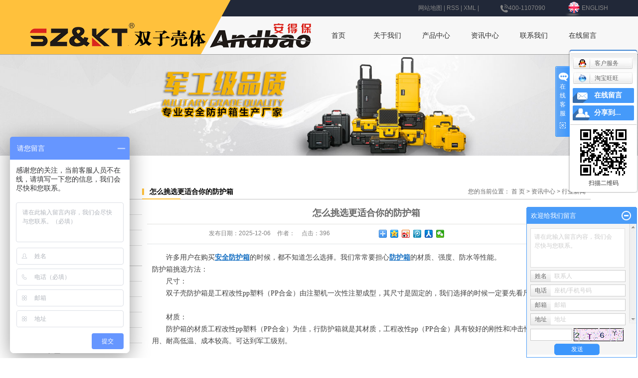

--- FILE ---
content_type: text/html;charset=utf-8
request_url: http://www.twins-box.com/news/213.html
body_size: 10856
content:
<!DOCTYPE html>
<html lang="zh-CN">
<head>
<meta charset="utf-8">
<meta http-equiv="X-UA-Compatible" content="IE=edge">
<title>怎么挑选更适合你的防护箱-宁波艾特宝壳体有限公司/宁波双子壳体有限公司</title>
<meta name="keywords" content="安全防护箱" />
<meta name="description" content="许多用户在购买安全防护箱的时候，都不知道怎么选择。我们常常要担心防护箱的材质、强度、防水等性能。防护箱挑选方法：　　尺寸：　　双子壳防护箱是工程改性pp塑料（PP合金）由注塑机一次性注塑成型，其尺寸是固定的，我们选择的时候一定要先看尺..." />
<link rel="shortcut icon" type="image/x-icon" href="http://www.twins-box.com/ico/favicon.ico?1125872085" />
<link rel="stylesheet" type="text/css" href="http://www.twins-box.com/template/default/style/base.css?9.2" />
<link rel="stylesheet" type="text/css" href="http://www.twins-box.com/template/default/style/model.css?9.2" />
<link rel="stylesheet" type="text/css" href="http://www.twins-box.com/template/default/style/main.css?9.2" />
<link rel="stylesheet" type="text/css" href="http://www.twins-box.com/template/default/style/lightbox.css?9.2" />
<script src="http://www.twins-box.com/template/default/js/jquery-1.8.3.min.js?9.2"></script>
<script src="http://www.twins-box.com/template/default/js/mobile.js?9.2"></script>
<script>
var url = 'http://www.twins-box.com/';
var cid = '';
var pathname = location.pathname;
var urlArray = pathname.split("/");
var name = '';
if((url.match(urlArray[1]))){
	for(i=2;i<urlArray.length;i++){
		name= name+"/"+urlArray[i];
	}
	name = url+"m"+name;
}else{
	name = url+"m"+pathname;
}
if(cid == 1)
{
	name = name.replace("/about/","/about_about/");
}
uaredirect(name);
</script>

</head>
<body>
<!-- 公共头部包含 -->
<div id="header">


  <div class="top clearfix">
  <div class="k4 clearfix">

    <div class="k1">

    <a href="http://www.twins-box.com/sitemap/">网站地图</a> |
    <a href="http://www.twins-box.com/rss.xml">RSS</a>
     |
    <a href="http://www.twins-box.com/sitemap.xml">XML</a> |

    <a style="margin-left:40px;"><img src="http://www.twins-box.com/template/default/images/dh.png"/>400-1107090</a>
    <a href="http://www.twins-box.com/en/" target="_blank" style="margin-left:40px;"><img src="http://www.twins-box.com/template/default/images/en.png"/>ENGLISH</a>

    </div>

</div>
    <div class="logo">
      <a href="http://www.twins-box.com/" class="logo"><img alt="" src="http://www.twins-box.com/data/images/other/20180814162524_211.png" /></a>
    </div>
    <div class="topLink">


        
          <!-- 导航栏包含 -->
  <div id="menu" >
  <ul class="nav clearfix">
      <li><a href="http://www.twins-box.com/">首页</a></li>
      <li><a href="http://www.twins-box.com/about/">关于我们</a>
        <div class="sec">
                                 <a href="http://www.twins-box.com/about/lxfsb26.html">联系方式</a>
                                  <a href="http://www.twins-box.com/about/gsjj16d.html">公司简介</a>
                                  <a href="http://www.twins-box.com/about/cfsb12c.html">厂房设备</a>
                                  <a href="http://www.twins-box.com/about/ryzz0bb.html">荣誉资质</a>
                        </div>
      </li>
      <li><a href="http://www.twins-box.com/product/">产品中心</a>
        <div class="sec1 clearfix">
                       <a href="http://www.twins-box.com/product/aqfhx835/">安全防护箱</a>
                       <a href="http://www.twins-box.com/product/hwfhx2d4/">华威防护箱</a>
                       <a href="http://www.twins-box.com/product/cpfl100/">塑料防水盒（金属螺丝）</a>
                       <a href="http://www.twins-box.com/product/slfshslls384/">塑料防水盒（塑料螺丝）</a>
                       <a href="http://www.twins-box.com/product/lhjfsh3d0/">铝合金防水盒</a>
                       <a href="http://www.twins-box.com/product/gkh2bb/">工控盒</a>
                       <a href="http://www.twins-box.com/product/gdsdqh713/">导轨式电器盒</a>
                       <a href="http://www.twins-box.com/product/bxsybwk4c9/">便携式仪表外壳</a>
                       <a href="http://www.twins-box.com/product/txwlwk6fe/">非标式外壳</a>
                       <a href="http://www.twins-box.com/product/gzybkb68/">柜装仪表壳</a>
                       <a href="http://www.twins-box.com/product/khzdcp70c/">客户制订产品</a>
                       <a href="http://www.twins-box.com/news/349.html">滚塑箱</a>
                   </div>
      </li>

      <li><a href="http://www.twins-box.com/news/">资讯中心</a>
        <div class="sec">
                                 <a href="http://www.twins-box.com/news/company/">公司新闻</a>
                                  <a href="http://www.twins-box.com/news/xydt/">行业新闻</a>
                                  <a href="http://www.twins-box.com/news/jszx30f/">技术知识</a>
                        </div>
      </li>

      <li class="lxff"><a href="http://www.twins-box.com/about_lianxi/">联系我们</a>
              <div class="sec">
                                 <a href="http://www.twins-box.com/about_lianxi/contact.html"target='2'>联系我们</a>
                                  <a href="http://www.twins-box.com/about_lianxi/sbsc849.html">深圳办事处</a>
                                  <a href="http://www.twins-box.com/about_lianxi/shbsc1b7.html">上海办事处</a>
                                  <a href="http://www.twins-box.com/about_lianxi/bjbscbc3.html">北京办事处</a>
                                  <a href="http://www.twins-box.com/about_lianxi/hzbsc739.html">杭州办事处</a>
                                  <a href="http://www.twins-box.com/about_lianxi/njbsc9de.html">南京办事处</a>
                                  <a href="http://www.twins-box.com/about_lianxi/xabsc462.html">西安办事处</a>
                                  <a href="http://www.twins-box.com/about_lianxi/lnbscc38.html">辽宁办事处</a>
                        </div>
      </li>

      <li><a href="http://www.twins-box.com/message/" rel="nofollow">在线留言</a></li>

  </ul>
</div>

<script type="text/javascript">

$(function(){
	$('.nav > li').hover(function(){
		var sec_count  = $(this).find('.sec a').length;
		var a_height   = $(this).find('.sec a').eq(0).height();
		var sec_height =  sec_count * a_height;
		$(this).find('.sec').stop().animate({height:sec_height},300);
	},function(){
		$(this).find('.sec').stop().animate({height:0},300);
	});
});


</script>

    
    </div>

  </div>


</div>
<script type="text/javascript">
$(function(){
  $('.translate-en a').last().css('border','none');
  $('.translate li').hover(function(){
    $(this).find('.translate-en').stop().slideDown();
  },function(){
    $(this).find('.translate-en').stop().slideUp();
  }
  );
});
</script>

<!-- 内页banner -->


            <div class="n_banner"><img src="http://www.twins-box.com/data/images/banner/20170307145540_937.jpg" alt="防护箱" title="防护箱" /></div>
    

<!-- 主体部分 -->
<div id="container" class="clearfix">
	<div class="left">
		<div class="box sort_menu">
		  <h3>新闻分类</h3>
		  
	<ul class="sort">
    	<li class="layer1">
      <a href="http://www.twins-box.com/news/company/" class="list_item">公司新闻</a>
      <div class="layer2" style="display:none;">
      	<ul>
        	        </ul>
      </div>
    </li>
    	<li class="layer1">
      <a href="http://www.twins-box.com/news/xydt/" class="list_item">行业新闻</a>
      <div class="layer2" style="display:none;">
      	<ul>
        	        </ul>
      </div>
    </li>
    	<li class="layer1">
      <a href="http://www.twins-box.com/news/jszx30f/" class="list_item">技术知识</a>
      <div class="layer2" style="display:none;">
      	<ul>
        	        </ul>
      </div>
    </li>
     
</ul>

<script type="text/javascript">
$(".layer1").hover
(
	function()
	{
		if($(this).find(".layer2 li").length > 0)
		{
			$(this).find(".layer2").show();
		}
	},
	function()
	{
		$(this).find(".layer2").hide();
	}
);

$(".layer2 li").hover
(
	function()
	{
		if($(this).find(".layer3 li").length > 0)
		{
			$(this).find(".layer3").show();
		}
	},
	function()
	{
		$(this).find(".layer3").hide();
	}
);
</script>

		</div>
		
		<div class="box sort_product">
		  <h3>产品分类</h3>
		  <ul class="sort">
    	<li class="layer1">
      <a href="http://www.twins-box.com/product/aqfhx835/" class="list_item">安全防护箱</a>
      <div class="layer2" style="display:none;">
      	<ul>
        	        </ul>
      </div>
    </li>
    	<li class="layer1">
      <a href="http://www.twins-box.com/product/hwfhx2d4/" class="list_item">华威防护箱</a>
      <div class="layer2" style="display:none;">
      	<ul>
        	        </ul>
      </div>
    </li>
    	<li class="layer1">
      <a href="http://www.twins-box.com/product/cpfl100/" class="list_item">塑料防水盒（金属螺丝）</a>
      <div class="layer2" style="display:none;">
      	<ul>
        	        </ul>
      </div>
    </li>
    	<li class="layer1">
      <a href="http://www.twins-box.com/product/slfshslls384/" class="list_item">塑料防水盒（塑料螺丝）</a>
      <div class="layer2" style="display:none;">
      	<ul>
        	        </ul>
      </div>
    </li>
    	<li class="layer1">
      <a href="http://www.twins-box.com/product/lhjfsh3d0/" class="list_item">铝合金防水盒</a>
      <div class="layer2" style="display:none;">
      	<ul>
        	        </ul>
      </div>
    </li>
    	<li class="layer1">
      <a href="http://www.twins-box.com/product/gkh2bb/" class="list_item">工控盒</a>
      <div class="layer2" style="display:none;">
      	<ul>
        	        </ul>
      </div>
    </li>
    	<li class="layer1">
      <a href="http://www.twins-box.com/product/gdsdqh713/" class="list_item">导轨式电器盒</a>
      <div class="layer2" style="display:none;">
      	<ul>
        	        </ul>
      </div>
    </li>
    	<li class="layer1">
      <a href="http://www.twins-box.com/product/bxsybwk4c9/" class="list_item">便携式仪表外壳</a>
      <div class="layer2" style="display:none;">
      	<ul>
        	        </ul>
      </div>
    </li>
    	<li class="layer1">
      <a href="http://www.twins-box.com/product/txwlwk6fe/" class="list_item">非标式外壳</a>
      <div class="layer2" style="display:none;">
      	<ul>
        	        </ul>
      </div>
    </li>
    	<li class="layer1">
      <a href="http://www.twins-box.com/product/gzybkb68/" class="list_item">柜装仪表壳</a>
      <div class="layer2" style="display:none;">
      	<ul>
        	        </ul>
      </div>
    </li>
    	<li class="layer1">
      <a href="http://www.twins-box.com/product/khzdcp70c/" class="list_item">客户制订产品</a>
      <div class="layer2" style="display:none;">
      	<ul>
        	        </ul>
      </div>
    </li>
    	<li class="layer1">
      <a href="http://www.twins-box.com/news/349.html" class="list_item">滚塑箱</a>
      <div class="layer2" style="display:none;">
      	<ul>
        	        </ul>
      </div>
    </li>
     
</ul>

<script type="text/javascript">
$(".layer1").hover
(
	function()
	{   
		if($(this).find(".layer2 li").length > 0)
		{
			$(this).find(".layer2").stop().show();

		}
		$(this).addClass("change");
	},
	function()
	{
		$(this).find(".layer2").stop().hide();
		$(this).removeClass("change");
	}
);
</script>
		</div>
		
		<div class="box n_news">
			<h3>热点资讯</h3>
			<div class="content">
			   <ul class="news_list new1">
			   	   			       <li><a href="http://www.twins-box.com/news/213.html" title="怎么挑选更适合你的防护箱">怎么挑选更适合你的防护箱</a></li>
			     			       <li><a href="http://www.twins-box.com/news/230.html" title="防水接线盒与线管之间怎么防水？">防水接线盒与线管之间怎么防...</a></li>
			     			       <li><a href="http://www.twins-box.com/news/233.html" title="军用高强度仪器箱特点">军用高强度仪器箱特点</a></li>
			     			       <li><a href="http://www.twins-box.com/news/351.html" title="在选择安全防护箱的时候会考虑哪些因素？">在选择安全防护箱的时候会考...</a></li>
			     			       <li><a href="http://www.twins-box.com/news/350.html" title="安全防护箱的功效是什么样的？">安全防护箱的功效是什么样的...</a></li>
			     			       <li><a href="http://www.twins-box.com/news/349.html" title="更多新品">更多新品</a></li>
			     			   </ul>
			</div>
		</div>
		<div class="box n_news" style="display:none">
			<h3>热门关键词</h3>
			<div class="content">
			   <ul class="news_list words">
			   	 			       <li><a href="http://www.twins-box.com/search.php?wd=防护箱厂家" title="防护箱厂家">防护箱厂家</a></li>
			     			       <li><a href="http://www.twins-box.com/search.php?wd=工控盒 接线盒" title="工控盒 接线盒">工控盒 接...</a></li>
			     			       <li><a href="http://www.twins-box.com/search.php?wd=便携式仪表外壳" title="便携式仪表外壳">便携式仪表...</a></li>
			     			       <li><a href="http://www.twins-box.com/search.php?wd=防水盒 接线盒" title="防水盒 接线盒">防水盒 接...</a></li>
			     			       <li><a href="http://www.twins-box.com/search.php?wd=安全防护箱" title="安全防护箱">安全防护箱</a></li>
			     			       <li><a href="http://www.twins-box.com/search.php?wd=塑料防水盒" title="塑料防水盒">塑料防水盒</a></li>
			     			       <li><a href="http://www.twins-box.com/search.php?wd=非标式外壳" title="非标式外壳">非标式外壳</a></li>
			     			       <li><a href="http://www.twins-box.com/search.php?wd=标准式外壳  壳体" title="标准式外壳  壳体">标准式外壳...</a></li>
			     			       <li><a href="http://www.twins-box.com/search.php?wd=塑料防水盒（金属）" title="塑料防水盒（金属）">塑料防水盒...</a></li>
			     			       <li><a href="http://www.twins-box.com/search.php?wd=铝型材外壳  壳体" title="铝型材外壳  壳体">铝型材外壳...</a></li>
			     			       <li><a href="http://www.twins-box.com/search.php?wd=柜装仪表壳" title="柜装仪表壳">柜装仪表壳</a></li>
			     			       <li><a href="http://www.twins-box.com/search.php?wd=塑料防水盒 接线盒" title="塑料防水盒 接线盒">塑料防水盒...</a></li>
			     			   </ul>
			</div>
			<script type="text/javascript">
			  $(function(){
			  	$(".words li:odd").addClass("right_word");
			  });
			</script>
		</div>
		<div class="box n_contact">
		  <h3>联系我们</h3>
		  <div class="content"><p><strong><span style="font-family: 微软雅黑, &#39;Microsoft YaHei&#39;; font-size: 14px; color: rgb(63, 63, 63);">宁波艾特宝壳体有限公司</span></strong></p><p><span style="font-family: 微软雅黑, &#39;Microsoft YaHei&#39;; color: rgb(63, 63, 63); font-size: 12px;">地址：浙江慈溪市逍林镇樟新北路1482号</span></p><p><span style="font-family: 微软雅黑, &#39;Microsoft YaHei&#39;; color: rgb(63, 63, 63); font-size: 12px;">销售部电话：057463596699 / 63585728</span></p><p><span style="font-family: 微软雅黑, &#39;Microsoft YaHei&#39;; color: rgb(63, 63, 63); font-size: 12px;">外贸部电话：0574-63597799</span></p><p><span style="font-family: 微软雅黑, &#39;Microsoft YaHei&#39;; color: rgb(63, 63, 63); font-size: 12px;">技术部电话：0574-63585738</span></p><p><span style="font-family: 微软雅黑, &#39;Microsoft YaHei&#39;; color: rgb(63, 63, 63); font-size: 12px;">传真：0574-63590595</span></p><p><span style="font-family: 微软雅黑, &#39;Microsoft YaHei&#39;; color: rgb(63, 63, 63); font-size: 12px;">邮箱：sales-2@twins-box.com&nbsp;</span></p><p><span style="color:#3f3f3f;font-family:微软雅黑, Microsoft YaHei"><span style="font-size: 12px;">网址：www.twins-box.com</span></span></p><p><br/></p></div>
		</div>
	</div>
	<div class="right">
	  <div class="sitemp clearfix">
	    <h2>
	怎么挑选更适合你的防护箱
</h2>
	    <div class="site">您的当前位置：
	    
	 <a href="http://www.twins-box.com/">首 页</a> > <a href="http://www.twins-box.com/news/">资讯中心</a> > <a href="http://www.twins-box.com/news/xydt/">行业新闻</a>

	    </div>
	  </div>
	  <div class="content">
	   
	<!-- 新闻详细 -->
<div class="news_detail">
	<h1 class="title">怎么挑选更适合你的防护箱</h1>
<div class="info_title clearfix">	
	<h3 class="title_bar">
	 发布日期：<span>2025-12-06</span>
	 作者：<span></span>
	 点击：<span><script src="http://www.twins-box.com/data/include/newshits.php?id=213"></script></span> 
	</h3>
	<div class="share">
<!-- Baidu Button BEGIN -->
<div class="bdsharebuttonbox">
<a href="#" class="bds_more" data-cmd="more"></a>
<a href="#" class="bds_qzone" data-cmd="qzone"></a>
<a href="#" class="bds_tsina" data-cmd="tsina"></a>
<a href="#" class="bds_tqq" data-cmd="tqq"></a>
<a href="#" class="bds_renren" data-cmd="renren"></a>
<a href="#" class="bds_weixin" data-cmd="weixin"></a>
</div>
<script>
window._bd_share_config={"common":{"bdSnsKey":{},"bdText":"","bdMini":"2","bdPic":"","bdStyle":"0","bdSize":"16"},"share":{},"image":{"viewList":["qzone","tsina","tqq","renren","weixin"],"viewText":"分享到：","viewSize":"16"},"selectShare":{"bdContainerClass":null,"bdSelectMiniList":["qzone","tsina","tqq","renren","weixin"]}};with(document)0[(getElementsByTagName('head')[0]||body).appendChild(createElement('script')).src='http://bdimg.share.baidu.com/static/api/js/share.js?v=89860593.js?cdnversion='+~(-new Date()/36e5)];
</script>
<!-- Baidu Button END -->	
	</div>
</div>	
	<div class="content"><p style="line-height: 2em;"><span style="font-family: 微软雅黑, &#39;Microsoft YaHei&#39;; font-size: 14px; color: rgb(63, 63, 63);">&nbsp; &nbsp; &nbsp; &nbsp;许多用户在购买<a href='http://www.twins-box.com/' target='_blank' class='key_tag'><font color=#136ec2><strong>安全防护箱</strong></font></a>的时候，都不知道怎么选择。我们常常要担心<a href='http://www.twins-box.com/' target='_blank' class='key_tag'><font color=#136ec2><strong>防护箱</strong></font></a>的材质、强度、防水等性能。</span></p><p style="line-height: 2em;"><span style="font-family: 微软雅黑, &#39;Microsoft YaHei&#39;; font-size: 14px; color: rgb(63, 63, 63);">防护箱挑选方法：</span></p><p style="line-height: 2em;"><span style="font-family: 微软雅黑, &#39;Microsoft YaHei&#39;; font-size: 14px; color: rgb(63, 63, 63);">　　尺寸：</span></p><p style="line-height: 2em;"><span style="font-family: 微软雅黑, &#39;Microsoft YaHei&#39;; font-size: 14px; color: rgb(63, 63, 63);">　　双子壳防护箱是工程改性pp塑料（PP合金）由注塑机一次性注塑成型，其尺寸是固定的，我们选择的时候一定要先看尺寸是否合适。</span></p><p style="line-height: 2em;"><span style="font-family: 微软雅黑, &#39;Microsoft YaHei&#39;; font-size: 14px; color: rgb(63, 63, 63);"><br/></span></p><p style="line-height: 2em;"><span style="font-family: 微软雅黑, &#39;Microsoft YaHei&#39;; font-size: 14px; color: rgb(63, 63, 63);">　　材质：</span></p><p style="line-height: 2em;"><span style="font-family: 微软雅黑, &#39;Microsoft YaHei&#39;; font-size: 14px; color: rgb(63, 63, 63);">　　防护箱的材质工程改性pp塑料（PP合金）为佳，行防护箱就是其材质，工程改性pp（PP合金）具有较好的刚性和冲击性、耐磨、坚固耐用、耐高低温、成本较高。可达到军工级别。</span></p><p style="line-height: 2em;"><span style="font-family: 微软雅黑, &#39;Microsoft YaHei&#39;; font-size: 14px; color: rgb(63, 63, 63);"><br/></span></p><p style="line-height: 2em;"><span style="font-family: 微软雅黑, &#39;Microsoft YaHei&#39;; font-size: 14px; color: rgb(63, 63, 63);">　　结构：</span></p><p style="line-height: 2em;"><span style="font-family: 微软雅黑, &#39;Microsoft YaHei&#39;; font-size: 14px; color: rgb(63, 63, 63);">　　防护箱主体由箱底、箱盖用整条铰链连接而成，复件由扣手、提把、密封圈、透气阀等组成，大的箱子还需要拉杆、地轮等。其连接部分用航空用铝的销钉好，航空用铝永不生锈、耐热、耐高温、还耐低温、耐化学腐蚀和电化学腐蚀性能在钢材里面是好的。</span></p><p style="line-height: 2em;"><span style="font-family: 微软雅黑, &#39;Microsoft YaHei&#39;; font-size: 14px; color: rgb(63, 63, 63);"><br/></span></p><p style="line-height: 2em;"><span style="font-family: 微软雅黑, &#39;Microsoft YaHei&#39;; font-size: 14px; color: rgb(63, 63, 63);">　　强度：</span></p><p style="line-height: 2em;"><span style="font-family: 微软雅黑, &#39;Microsoft YaHei&#39;; font-size: 14px; color: rgb(63, 63, 63);">　　防护箱是由箱底和箱盖用整条铰链连接而成，其内都有密封圈，再用扣手压合而成。好的防护箱可以从10米的高度上自由落下，箱底与箱盖不会分开；静音锁扣，如不是人为打开，是不会因为冲击打开的。</span></p><p style="line-height: 2em;"><span style="font-family: 微软雅黑, &#39;Microsoft YaHei&#39;; font-size: 14px; color: rgb(63, 63, 63);"><br/></span></p><p style="line-height: 2em;"><span style="font-family: 微软雅黑, &#39;Microsoft YaHei&#39;; font-size: 14px; color: rgb(63, 63, 63);">　　好的防护箱在常温常压下，浸泡在1M深的水里其内部不会有滴水渗入。</span></p><p><br/></p></div>
    <h3 class="tag">相关标签：<a href="http://www.twins-box.com/tag/%E5%AE%89%E5%85%A8%E9%98%B2%E6%8A%A4%E7%AE%B1">安全防护箱</a> </h3>
   <div class="page">上一篇：<a href="http://www.twins-box.com/news/212.html">中国航空箱行业发展潜力大</a><br />下一篇：<span><a href="http://www.twins-box.com/news/214.html">怎样才能选购到一个好的防护箱？</a></span></div>
</div>
	 <div class="relateproduct relate"><h4>最近浏览：</h4>
	    <div class="content">
	     <ul id="relate_n" class="news_list clearfix">
		  	     </ul>
	    </div>
	  </div>  
    <!-- 相关产品和相关新闻 --> 
<div class="relate_list" style="display:none">
 <div class="relateproduct relate"><h4>相关产品：</h4>
    <div class="content">
     <ul id="relate_p" class="product_list clearfix">
	       </ul>
    </div>
  </div>        
  <div class="relatenew relate"><h4>相关新闻：</h4>
    <div class="content">
    <ul id="relate_n" class="news_list clearfix">
  	  		<li><a href="http://www.twins-box.com/news/341.html" title="艾特宝壳体告诉你塑料接线盒的组成结构">艾特宝壳体告诉你塑料接线盒的组成结构</a></li>
 	  		<li><a href="http://www.twins-box.com/news/350.html" title="安全防护箱的功效是什么样的？">安全防护箱的功效是什么样的？</a></li>
 	  		<li><a href="http://www.twins-box.com/news/338.html" title="安得保安全防护箱">安得保安全防护箱</a></li>
 	  		<li><a href="http://www.twins-box.com/news/343.html" title="防水接线盒的分类以及材料信息">防水接线盒的分类以及材料信息</a></li>
 	  		<li><a href="http://www.twins-box.com/news/351.html" title="在选择安全防护箱的时候会考虑哪些因素？">在选择安全防护箱的时候会考虑哪些因素？</a></li>
 	  		<li><a href="http://www.twins-box.com/news/346.html" title="双子壳体帮你分析接线端子和接线盒有什么区别">双子壳体帮你分析接线端子和接线盒有什么区别</a></li>
 	  		<li><a href="http://www.twins-box.com/news/347.html" title="浅谈家庭配电箱用接线盒安装要点及事项">浅谈家庭配电箱用接线盒安装要点及事项</a></li>
 	  		<li><a href="http://www.twins-box.com/news/217.html" title="国内安全防护箱动态">国内安全防护箱动态</a></li>
 	  		<li><a href="http://www.twins-box.com/news/336.html" title="紧凑型电缆安装接线盒参数介绍">紧凑型电缆安装接线盒参数介绍</a></li>
 	  		<li><a href="http://www.twins-box.com/news/219.html" title="市面上有太多的各种各样的安全箱，但不知道大神们知道哪种的比较好？！">市面上有太多的各种各样的安全箱，但不知道大神们知道哪种的比较好？！</a></li>
 	   </ul>
    </div>
  </div>	
</div>

	  </div>
	  	</div>
</div>
<div class="foot">
<div id="footer">
	<div class="nav_foot"><p><a href="/">首页</a>&nbsp;<a href="/about/">关于我们</a>&nbsp;<a href="/product/">产品中心</a>&nbsp;<a href="/news/">新闻中心</a>&nbsp;<a href="/about/contact.html" target="_self">联系我们</a>&nbsp;<a href="/message/" target="_self">在线资讯</a>&nbsp;</p></div>

   <div class="ff clearfix">
   	<div class="cp fl">
   	    <h2>产品列表</h2>
          <ul class="sort2">
    	<li>
      <a href="http://www.twins-box.com/product/aqfhx835/" class="a">安全防护箱</a>

    </li>
    	<li>
      <a href="http://www.twins-box.com/product/hwfhx2d4/" class="a">华威防护箱</a>

    </li>
    	<li>
      <a href="http://www.twins-box.com/product/cpfl100/" class="a">塑料防水盒（金属螺丝）</a>

    </li>
    	<li>
      <a href="http://www.twins-box.com/product/slfshslls384/" class="a">塑料防水盒（塑料螺丝）</a>

    </li>
    	<li>
      <a href="http://www.twins-box.com/product/lhjfsh3d0/" class="a">铝合金防水盒</a>

    </li>
    	<li>
      <a href="http://www.twins-box.com/product/gkh2bb/" class="a">工控盒</a>

    </li>
    	<li>
      <a href="http://www.twins-box.com/product/gdsdqh713/" class="a">导轨式电器盒</a>

    </li>
    	<li>
      <a href="http://www.twins-box.com/product/bxsybwk4c9/" class="a">便携式仪表外壳</a>

    </li>
    	<li>
      <a href="http://www.twins-box.com/product/txwlwk6fe/" class="a">非标式外壳</a>

    </li>
    	<li>
      <a href="http://www.twins-box.com/product/gzybkb68/" class="a">柜装仪表壳</a>

    </li>
    	<li>
      <a href="http://www.twins-box.com/product/khzdcp70c/" class="a">客户制订产品</a>

    </li>
    	<li>
      <a href="http://www.twins-box.com/news/349.html" class="a">滚塑箱</a>

    </li>
  </ul>
   	</div>
   	<div class="lx fr">
   		<h2>联系方式</h2>
   		<div class="content">	<p>地址：浙江省慈溪市逍林镇樟新北路1482号</p><p>销售电话：0574-63596699 &nbsp;63585728</p><p>外贸部：0574-63597799</p><p>技术部：0574-63585738</p><p>邮箱：sales-2@twins-box.com</p></div>
   	</div>
   </div>


	<div class="copyright">
		Copyright © http://www.twins-box.com/ 宁波艾特宝壳体有限公司/宁波双子壳体有限公司 主要从事于, 欢迎来电咨询！<br><a href="http://beian.miit.gov.cn/">浙ICP备15001802号-2</a>&nbsp;&nbsp;技术支持：<a rel='nofollow' href='http://www.0574huaqi.com' target='_blank'>华企立方</a>
		
		<a target="_blank" href=" " style="display:inline-block;text-decoration:none;height:20px;line-height:20px;"><img src="http://www.twins-box.com/template/default/images/beian.png" style="float:left;"/><p style="float:left;height:20px;line-height:20px;margin: 0px 0px 0px 5px; color:#939393;">浙公网安备 33028202000195号</p></a>
	</div>
	<div style="padding-top: 14px;display:none"><a href="http://www.twins-box.com/getkey/" title="热推产品">热推产品</a>&nbsp;&nbsp;|&nbsp;&nbsp;主营区域：
			<span><a href="http://www.twins-box.com/ningbo.html">宁波</a></span>
			<span><a href="http://www.twins-box.com/tianjin.html">天津</a></span>
			<span><a href="http://www.twins-box.com/jiangsu.html">江苏</a></span>
			<span><a href="http://www.twins-box.com/hebei.html">河北</a></span>
			<span><a href="http://www.twins-box.com/shandong.html">山东</a></span>
			<span><a href="http://www.twins-box.com/shanghai.html">上海</a></span>
			<span><a href="http://www.twins-box.com/shenzhen.html">深圳</a></span>
			<span><a href="http://www.twins-box.com/guangzhou.html">广州</a></span>
			<span><a href="http://www.twins-box.com/hangzhou.html">杭州</a></span>
			<span><a href="http://www.twins-box.com/beijing.html">北京</a></span>
			</div>
	
</div>
</div>

<script>
document.write(unescape('%3Cscript%3E%0Avar%20_hmt%20%3D%20_hmt%20%7C%7C%20%5B%5D%3B%0A%28function%28%29%20%7B%0A%20%20var%20hm%20%3D%20document.createElement%28%22script%22%29%3B%0A%20%20hm.src%20%3D%20%22https%3A//hm.baidu.com/hm.js%3F03d1bdbd44b75e36857faa312ac027ec%22%3B%0A%20%20var%20s%20%3D%20document.getElementsByTagName%28%22script%22%29%5B0%5D%3B%20%0A%20%20s.parentNode.insertBefore%28hm%2C%20s%29%3B%0A%7D%29%28%29%3B%0A%3C/script%3E%0A'));
</script
<!-- 此处为统计代码 -->
<script>
var _hmt = _hmt || [];
(function() {
  var hm = document.createElement("script");
  hm.src = "https://hm.baidu.com/hm.js?52cfd9f95c5d8c826c67fc038054986b";
  var s = document.getElementsByTagName("script")[0]; 
  s.parentNode.insertBefore(hm, s);
})();
</script><script type='text/javascript'>
    (function(m, ei, q, i, a, j, s) {
        m[i] = m[i] || function() {
            (m[i].a = m[i].a || []).push(arguments)
        };
        j = ei.createElement(q),
            s = ei.getElementsByTagName(q)[0];
        j.async = true;
        j.charset = 'UTF-8';
        j.src = 'https://static.meiqia.com/dist/meiqia.js?_=t';
        s.parentNode.insertBefore(j, s);
    })(window, document, 'script', '_MEIQIA');
    _MEIQIA('entId', 213741);
</script>
<script>
document.write(unescape('%3Cscript%3E%0Avar%20_hmt%20%3D%20_hmt%20%7C%7C%20%5B%5D%3B%0A%28function%28%29%20%7B%0A%20%20var%20hm%20%3D%20document.createElement%28%22script%22%29%3B%0A%20%20hm.src%20%3D%20%22https%3A//hm.baidu.com/hm.js%3F87c04b94abef0de289c5abca4a23eed9%22%3B%0A%20%20var%20s%20%3D%20document.getElementsByTagName%28%22script%22%29%5B0%5D%3B%20%0A%20%20s.parentNode.insertBefore%28hm%2C%20s%29%3B%0A%7D%29%28%29%3B%0A%3C/script%3E%0A'));
</script>
<meta name="baidu-site-verification" content="code-3M4BET4g6n" />
<meta name="baidu-site-verification" content="code-imXxIT3z77" />

<link rel="stylesheet" type="text/css" href="http://www.twins-box.com/template/default/style/kf.css" />
<div class="kf clearfix">
  <div class="kf_btn">
    <span>在线客服</span>
    <div class='open'></div>
  </div>

  <div class="kf_main">
    <div class='top_bg'>
    </div>
    <div class='top_center'>
         <ul class="kf_list">
                          <li>
           <a rel="nofollow" href="http://wpa.qq.com/msgrd?v=3&uin=2320691417&site=qq&menu=yes" target="_blank" >
           <img src="http://www.twins-box.com/template/default/images/kf/qq.png"><span>客户服务</span>
        </a></li>
                            <li>
          <a rel="nofollow" target="_blank" href="http://amos.im.alisoft.com/msg.aw?v=2&uid=rewang&site=cntaobao&s=1&charset=utf-8" >
            <img src="http://www.twins-box.com/template/default/images/im/wangwang.gif" alt="淘宝旺旺" />淘宝旺旺
          </a>
        </li>
              </ul>
    <div class="hyperlink_a othercolor"><a href="http://www.twins-box.com/message/">在线留言</a></div>
    <div id='hidden_share' class="hyperlink_b othercolor"><a href="javascript:void(0)">分享到...</a></div>
      <div class='e_code'>
         <img class="code" src="http://www.twins-box.com/data/images/other/20170116145631_785.png" alt="二维码" width="100" />
         <h3>扫描二维码</h3>
      </div>
     
    </div>
        <div class='bottom_bg'> </div>
      </div>
</div>


<div class="alignCenter">
  <div class="title">
      分享 <img src="http://www.twins-box.com/template/default/images/kf/chahao.jpg">
  </div>
  <div class='content'>
     <div class="bdsharebuttonbox"><a href="#" class="bds_more" data-cmd="more"></a><a href="#" class="bds_mshare" data-cmd="mshare" title="分享到一键分享"></a><a href="#" class="bds_tsina" data-cmd="tsina" title="分享到新浪微博"></a><a href="#" class="bds_tqq" data-cmd="tqq" title="分享到腾讯微博"></a><a href="#" class="bds_kaixin001" data-cmd="kaixin001" title="分享到开心网"></a><a href="#" class="bds_tieba" data-cmd="tieba" title="分享到百度贴吧"></a><a href="#" class="bds_qzone" data-cmd="qzone" title="分享到QQ空间"></a><a href="#" class="bds_weixin" data-cmd="weixin" title="分享到微信"></a><a href="#" class="bds_sohu" data-cmd="sohu" title="分享到搜狐白社会"></a></div>
<script>window._bd_share_config={"common":{"bdSnsKey":{},"bdText":"","bdMini":"2","bdMiniList":false,"bdPic":"","bdStyle":"0","bdSize":"16"},"share":{}};with(document)0[(getElementsByTagName('head')[0]||body).appendChild(createElement('script')).src='http://bdimg.share.baidu.com/static/api/js/share.js?v=89860593.js?cdnversion='+~(-new Date()/36e5)];</script>
  </div>
</div>


<script type="text/javascript"> 
    var href="data/images/other/20170116145631_785.png";
    if(href=="")
    {
       $(".code").css("display","none");
    }
    var currentid='7';
    if(currentid!='7')
    {
      switch(currentid)
      {
          case '1':
          $('.kf_btn').css('background','url("http://www.twins-box.com/template/default/images/kf/qing.png") left 33px no-repeat');
          $('.top_bg').css('background','url("http://www.twins-box.com/template/default/images/kf/qing1.png") left bottom no-repeat');
          $('.othercolor').css('background','#40c0ac');
          break;

          case '2':
          $('.kf_btn').css('background','url("http://www.twins-box.com/template/default/images/kf/puper.png") left 33px no-repeat');
          $('.top_bg').css('background','url("http://www.twins-box.com/template/default/images/kf/puple1.png") left bottom no-repeat');
          $('.othercolor').css('background','#8838cc');
          break;

          case '3':
          $('.kf_btn').css('background','url("http://www.twins-box.com/template/default/images/kf/kefu_yellow.png") left 33px no-repeat');
          $('.top_bg').css('background','url("http://www.twins-box.com/template/default/images/kf/yellow1.png") left bottom no-repeat');
          $('.othercolor').css('background','#ffc713');
          break;

          case '4':
          $('.kf_btn').css('background','url("http://www.twins-box.com/template/default/images/kf/kefu_left.png") left 33px no-repeat');
          $('.top_bg').css('background','url("http://www.twins-box.com/template/default/images/kf/red1.png") left bottom no-repeat');
          $('.othercolor').css('background','#e5212d');
          break;

          case '5':
          $('.kf_btn').css('background','url("http://www.twins-box.com/template/default/images/kf/kefu_cheng.png") left 33px no-repeat');
          $('.top_bg').css('background','url("http://www.twins-box.com/template/default/images/kf/cheng1.png") left bottom no-repeat');
          $('.othercolor').css('background','#e65a22');
          break;

          case '6':
          $('.kf_btn').css('background','url("http://www.twins-box.com/template/default/images/kf/green.png") left 33px no-repeat');
          $('.top_bg').css('background','url("http://www.twins-box.com/template/default/images/kf/green1.png") left bottom no-repeat');
          $('.othercolor').css('background','#78cf1b');
          break;
 
      }
    }
    var _windowScrollTop=0;    //滚动条距离顶端距离  
    var _windowWidth=$(window).width(); //窗口宽度  
    $(window).scroll(actionEvent).resize(actionEvent);  //监听滚动条事件和窗口缩放事件  
        //响应事件  
    function actionEvent(){  
        _windowScrollTop = $(window).scrollTop();  //获取当前滚动条高度  
     //   _windowWidth=$(window).width();//获取当前窗口宽度  
        moveQQonline();//移动面板  
    }  
        //移动面板  
    function moveQQonline(){  
                //.stop()首先将上一次的未完事件停止，否则IE下会出现慢速僵死状态，然后重新设置面板的位置。  
        $(".kf").stop().animate({  
              top: _windowScrollTop+100
             }, "fast"); 
        $('.alignCenter').stop().animate({  
              top: _windowScrollTop+133
             }, "fast"); 
    }  
$(".kf_btn").toggle(
  function()
  {
    $('.open').addClass('close');
    $('.alignCenter').hide();
    $(".kf_main").animate({width:'hide',opacity:'hide'},'normal',function(){
      $(".kf_main").hide();
      var href="data/images/other/20170116145631_785.png";
      if(href==""){
        $(".code").css("display","none");
      }else{
        $('.e_code img').animate({width:'hide',opacity:'hide'});
      }
      
    });
  },
  function(){ 
    $('.open').removeClass('close');
    $(".kf_main").animate({opacity:'show'},'normal',function(){
      $(".kf_main").show();
      var href="data/images/other/20170116145631_785.png";
      if(href==""){
        $(".code").css("display","none");
      }else{
        $('.e_code img').animate({opacity:'show'});
      }
      
    });
  }
);

$('#hidden_share').click(function(){
    $('.alignCenter').show();
})
$('.alignCenter .title img').click(function(){
    $('.alignCenter').hide();
})
</script>

	<!--[if IE 6]>  
<style type="text/css">
#m_div{position:absolute;}
</style>  
<![endif]-->
<div id="m_div">
<div class="w_title">
	<div id="m_top"></div>
	<div id="m_mid"></div>
	<div id="m_bot">欢迎给我们留言</div>
	<a href="javascript:void(0);" class="m_close" title="最小化"></a>
</div>
<form class="message w_message" action="http://www.twins-box.com/message/" method="post">
	<input name="action" type="hidden" value="saveadd" />
 	<div class='index_message'>
    	<span class="m_label d_label">请在此输入留言内容，我们会尽快与您联系。</span>
		<textarea id="content" rows="2" cols="80" name="content" class="m_input"></textarea>
 	</div>
	<div class='name_input clearfix'>
    	<div class='input_left'>姓名</div>
     	<div class='input_right'>
        	<span class="m_label">联系人</span>   
        	<input id="name" name="name" type="text" class="m_input" />
    	</div>
	</div>

	<div class='name_input clearfix'>
    	<div class='input_left'>电话</div>
    	<div class='input_right'>
        	<span class="m_label">座机/手机号码</span>
	    	<input id="contact" name="contact" type="text" class="m_input" />
        </div>
    </div>

    <div class='name_input clearfix'>
    	<div class='input_left'>邮箱</div>
    	<div class='input_right'>
        	<span class="m_label">邮箱</span>
	    	<input id="email" name="email" type="text" class="m_input" />
        </div>
    </div>

    <div class='name_input clearfix'>
    	<div class='input_left'>地址</div>
    	<div class='input_right'>
        	<span class="m_label">地址</span>
	    	<input id="address" name="address" type="text" class="m_input" />
        </div>
    </div>
 
	<div id="code">
		<input id="checkcode" name="checkcode" type="text" /> 
	    <img id="checkCodeImg" src="http://www.twins-box.com/data/include/imagecode.php?act=verifycode" onclick="changCode('http://www.twins-box.com/')"  />
	</div>
 
	<div class="m_under">
		<input type="submit" class="msgbtn" name="btn" value="发送" />
    </div>
</form>
</div>
<script type="text/javascript">
$(".w_title").toggle(function(){
	$(".w_message").hide();
	$(".m_close").attr("title","最大化");	
	$(".m_close").addClass("m_open");
},
function(){
	$(".w_message").show();
	$(".m_close").attr("title","最小化");
	$(".m_close").removeClass("m_open");	
}
);
var currentid='7';
if(currentid!='7')
{
	switch(currentid)
	{
		case '1':
		 $('#m_top').css('background','#3cb6a2');
		 $('#m_mid').css('background','#3cb6a2');
		 $('#m_bot').css('background','#3cb6a2');
		 $('.w_message').css('border-color','#3cb6a2');
		 $('.w_message .msgbtn').css('background','url("http://www.twins-box.com/template/default/images/newadd/style1.png") left bottom no-repeat');
		break;

		case '2':
		  $('#m_top').css('background','#8039c5');
		  $('#m_mid').css('background','#8039c5');
		  $('#m_bot').css('background','#8039c5');
		  $('.w_message').css('border-color','#8039c5');
		  $('.w_message .msgbtn').css('background','url("http://www.twins-box.com/template/default/images/newadd/style2.png") left bottom no-repeat');
		break;

		case '3':
		  $('#m_top').css('background','#ffc50c');
		  $('#m_mid').css('background','#ffc50c');
		  $('#m_bot').css('background','#ffc50c');
		  $('.w_message').css('border-color','#ffc50c');
		  $('.w_message .msgbtn').css('background','url("http://www.twins-box.com/template/default/images/newadd/style3.png") left bottom no-repeat');
		break;

		case '4':
		  $('#m_top').css('background','#ed2b36');
		  $('#m_mid').css('background','#ed2b36');
		  $('#m_bot').css('background','#ed2b36');
		  $('.w_message').css('border-color','#ed2b36');
		  $('.w_message .msgbtn').css('background','url("http://www.twins-box.com/template/default/images/newadd/style4.png") left bottom no-repeat');
		break;

		case '5':
		  $('#m_top').css('background','#e4531a');
		  $('#m_mid').css('background','#e4531a');
		  $('#m_bot').css('background','#e4531a');
		  $('.w_message').css('border-color','#e4531a');
		  $('.w_message .msgbtn').css('background','url("http://www.twins-box.com/template/default/images/newadd/style5.png") left bottom no-repeat');
		break;

		case '6':
		  $('#m_top').css('background','#74cb17');
		  $('#m_mid').css('background','#74cb17');
		  $('#m_bot').css('background','#74cb17');
		  $('.w_message').css('border-color','#74cb17');
		  $('.w_message .msgbtn').css('background','url("http://www.twins-box.com/template/default/images/newadd/style6.png") left bottom no-repeat');
		break;
 
	}
}
</script>


<script>
var _hmt = _hmt || [];
(function() {
  var hm = document.createElement("script");
  hm.src = "https://hm.baidu.com/hm.js?aefd37812cd9f91de9e400d23a089139";
  var s = document.getElementsByTagName("script")[0]; 
  s.parentNode.insertBefore(hm, s);
})();
</script>

<!--底部JS加载区域-->
<script type="text/javascript" src="http://www.twins-box.com/template/default/js/common.js?9.2"></script>
<script type="text/javascript" src="http://www.twins-box.com/template/default/js/message.js?9.2"></script>
<script type="text/javascript" src="http://www.twins-box.com/template/default/js/lightbox.js"></script>

</body>
</html>

--- FILE ---
content_type: text/html;charset=utf-8
request_url: http://www.twins-box.com/data/include/newshits.php?id=213
body_size: 53
content:
document.write('396');

--- FILE ---
content_type: text/css
request_url: http://www.twins-box.com/template/default/style/main.css?9.2
body_size: 7911
content:
@CHARSET "UTF-8";

/*头部样式*/
#header{background: url(../images/navb.png) no-repeat center 0;height: 110px;}
.top{width:1160px;margin:0 auto;height: 110px;}
.logo{float:left;margin-top: 7px;}
.k4{line-height: 32px;height: 32px;color: #878787;}
.k4 a{line-height: 32px;color: #878787;}

.topLink{width:590px;float:right;text-align:right;position: relative;z-index: 9999;}
.translate{width:100px;position: absolute;left: 0;top:10px;z-index: 9999;}
.tran-in{left:120px;}
.translate li{border: 1px dashed #cccccc;line-height: 26px;text-align: left;background: #fff;}
.translate li a{display: block;padding-left: 10px;background: url(../images/dot4.png) no-repeat 88% 11px;}
.translate li a:hover{text-decoration: none;color:#275cea;cursor: pointer;}
.translate-en{display: none;padding: 6px;padding-top:0px;}
.translate li .translate-en a{padding-left: 0px;text-align: center;background: #fff;border-bottom: 1px solid #cccccc;}
.translate li .translate-en a:hover{font-weight: bold;}

.topLink .f_count{color:#ff0000;font-size:13px;font-weight:bold;}
.k1{line-height:32px;float: right;}
.topLink .k2{color:#074b91;font-size:14px;font-family:"微软雅黑";}



/*热门搜索*/
.search{text-align:left;width: 804px;margin: 0 auto;padding-top: 28px;}
#formsearch{}
.hotSearch{height:36px;line-height:36px;font-weight:normal;}
/*搜索和热门搜索*/
.hotSearch a{margin-right:6px;}
#formsearch input{height:36px;width: 610px;background: #f0f0f0;border:none;line-height:36px;}
#formsearch input#keyword{height:36px;line-height:36px;padding-left:30px;color:#666;}
#formsearch input#s_btn{width:159px;height:36px;line-height:36px;text-align:center;background:url(../images/ss.jpg) no-repeat center 0;color:#fff;border:none;cursor:pointer;}



/*主体样式*/
#container{width:1160px;margin:0 auto;margin-top:10px;}
.ct{background: url(../images/c1.jpg) no-repeat center 0;height: 931px;}
.c1{width: 1040px;margin: 0 auto;margin-top: 153px;}
.zb{width: 342px;}
.yb{width: 688px;}
.zb h2{width: 342px;height: 100px;font-size: 28px;line-height: 50px;text-align: center;background: url(../images/zbh2.jpg) no-repeat center 0;font-weight: 500;color: #fff;}
.zb h2 span{display: block;font-size: 22px;color: #9a9a9a;line-height: 40px;}
.sort1{background: url(../images/sort.png) no-repeat center 0;width: 318px;height: 424px;padding: 8px 12px;}
.sort1 li{display: block;float: left;width: 159px;line-height: 40px;border-bottom: 1px dashed #d2d2d2;}
.sort1 li a{padding-left: 19px;color: #272727;}
.sort1 li a:hover{background: url(../images/zj.png) no-repeat 0 50%;}

.tong{width: 1160px;margin: 0 auto;}
.c2bg{background: url(../images/c2.png) no-repeat center 0;height: 350px;}
.c2{padding-top: 26px;}
.stp{text-align: center;}
.stp li{width: 186px;display:block;margin: 0 50px;height: 312px;padding-top: 0px;float: left;}
.stp li p{color: #d6d6d6;font-size: 16px;line-height: 40px;background: url(../images/ct.png) no-repeat center bottom;}
.stp li dd{color: #d6d6d6;line-height: 20px;padding-top: 5px;}

.c3bg{background: url(../images/c3.png) no-repeat center 0;height: 514px;}
.c3{padding-top: 80px;}
.zb1 .xt{width: 170px;}
.zb1 .xw{width: 380px;padding: 10px;border: 1px solid #c4c4c4;border-left: none;}
.zb1{width: 572px;}
.yb1{width: 550px;padding: 10px;border: 1px solid #c4c4c4;}
.yb1 h2{font-size: 20px;color: #535353;line-height: 20px;font-weight: 500;padding-top: 10px;border-bottom: 2px solid #ed9818;width: 166px;}
.yb1 h2 span{color: #9a9a9a;font-family: "arial";font-size: 14px;}
.yb1 .content{color: #9a9a9a;line-height: 22px;}
.ck1{float: right;padding-top: 10px;}



.cp h2{
    line-height: 46px;
    padding-top: 10px;
    font-size: 14px;
    color: #e4e4e4;
    text-align:left;
}






/*----- Common css ------*/
.fl{float:left;}
.fr{float:right;}
.di{_display:inline;}
.fwn{font-weight:normal;}
.dib{*display:inline;_zoom:1;_display:inline;_font-size:0px;}

/*首页新闻*/
.news_company{width:280px;float:right;}
.news1_title{line-height:31px;padding-left:15px;font-weight:bold;font-family:"微软雅黑";
background:url(../images/nav.png) no-repeat 0% 100%;font-size:14px;color:#000;}
.news_company .content{padding:5px;}

/*首页左侧联系我们*/
.contact{width:218px;float:left;padding-bottom:5px;margin-top:10px;}
.contact_title{line-height:31px;padding-left:15px;font-weight:bold;font-family:"微软雅黑";
background:url(../images/nav.png) no-repeat 0% 100%;font-size:14px;color:#000;}
.contact .content{padding:5px;padding-left:8px;}

/*工程案例*/
.case{width:460px;float:left;margin-left:12px;padding-bottom:5px;margin-top:10px;}
.case_title{line-height:31px;padding-left:15px;font-weight:bold;font-family:"微软雅黑";
background:url(../images/nav.png) no-repeat 0% 100%;font-size:14px;color:#000;}
.case .content{padding:5px;padding-bottom:12px;text-indent:20px;}

.news2_company{margin-top:10px;}

/*产品推荐*/
.recommend_product{margin-top:10px;width:692px;float:left;}
.recommend_product .title{line-height:31px;padding-left:15px;font-weight:bold;font-family:"微软雅黑";
background:url(../images/nav.png) no-repeat 0% 100%;font-size:14px;color:#000;}
.recommend_product .content{padding-top:15px;padding-bottom:14px;}
.roll_product li{padding-bottom:0px;}




/*友情链接*/
.link{height: 46px;line-height: 23px;background: #131823;    text-align: center;}
.f_link{width:1160px;margin:0 auto;line-height:23px;font-size: 16px;color: #e4e4e4;}
.f_link a{font-size: 14px;color: #e4e4e4;line-height:43px;}

/*页面底部*/
.foot{height: 351px;background: url(../images/foot.png) no-repeat center 0;}
#footer{position:relative;width:1160px;margin:0 auto;text-align:center;color:#e4e4e4;}
#footer a{color:#e4e4e4;}
#footer p{color:#e4e4e4;}

#footer a:hover{color:#e87518;text-decoration:none;}
.nav_foot{text-align:center;line-height:40px;padding-top: 10px;}
#footer .nav_foot a{font-size: 14px;color: #e4e4e4;margin: 0 69px;}
.copyright{text-align:center;line-height:24px;padding-top: 25px;color:#e4e4e4;}
.copyright{color:#e4e4e4;}
.cp{width: 840px;padding-top:7px;}
.sort2 li{float: left;display: block;line-height: 24px;text-align: left;margin-right: 40px;width: 170px;}
.sort2 li a{line-height: 24px;}
.lx{text-align: left;width: 288px;line-height: 24px;padding-top: 10px;}
.lx h2{line-height: 46px;padding-top: 10px;font-size: 14px;color: #e4e4e4;}


/*------------内页-------------------*/
.left .box{margin-bottom:10px;}
.left .box h3{line-height:31px;padding-left:15px;font-weight:bold;font-family:"微软雅黑";
background:url(../images/nav.png) no-repeat 0% 100%;font-size:14px;color:#000;}
.left .box .content{padding:5px 0px;}

.prodescription{border:1px solid #e5e5e5;background:#f9f9f9;line-height:24px;padding:10px;margin-bottom:15px;text-indent:20px;}



.n_banner{
    overflow: hidden;
    height: 250px;
}
.n_banner img{
    width: 100%;
    animation: banner 10s linear infinite;
    display: block;
    min-width: 700px;
}
@keyframes banner { 0%{transform: scale(1)}50%{transform: scale(1.1)}100%{transform: scale(1)} }



.left{width:225px;float:left;}
.sort_menu{}
.sort_menu h3{background-color:#ececec;line-height:28px;padding-left:15px;font-weight:bold;}
.sort_product{margin-top:10px;}
.sort_product h3{background-color:#ececec;line-height:28px;padding-left:15px;font-weight:bold;}

.n_contact{margin-top:10px;}
.n_contact h3{background-color:#ececec;line-height:28px;padding-left:15px;font-weight:bold;}
.n_contact .content{padding:5px;line-height:24px;}

.right{width:900px;float:left;padding-bottom:10px;}
.sitemp{line-height:31px;height:31px;overflow:hidden;padding-right:10px;background:url(../images/nav.png) no-repeat 0% 100%;}
.sitemp h2{width:340px;float:left;line-height:31px;text-align:center;text-align:left;text-indent:15px;color:#000;font-size:14px;}
.sitemp .site{width:380px;float:right;text-align:right;line-height:30px;}
.right .content{padding:10px;padding-top:15px;overflow:hidden;line-height: 24px;}


